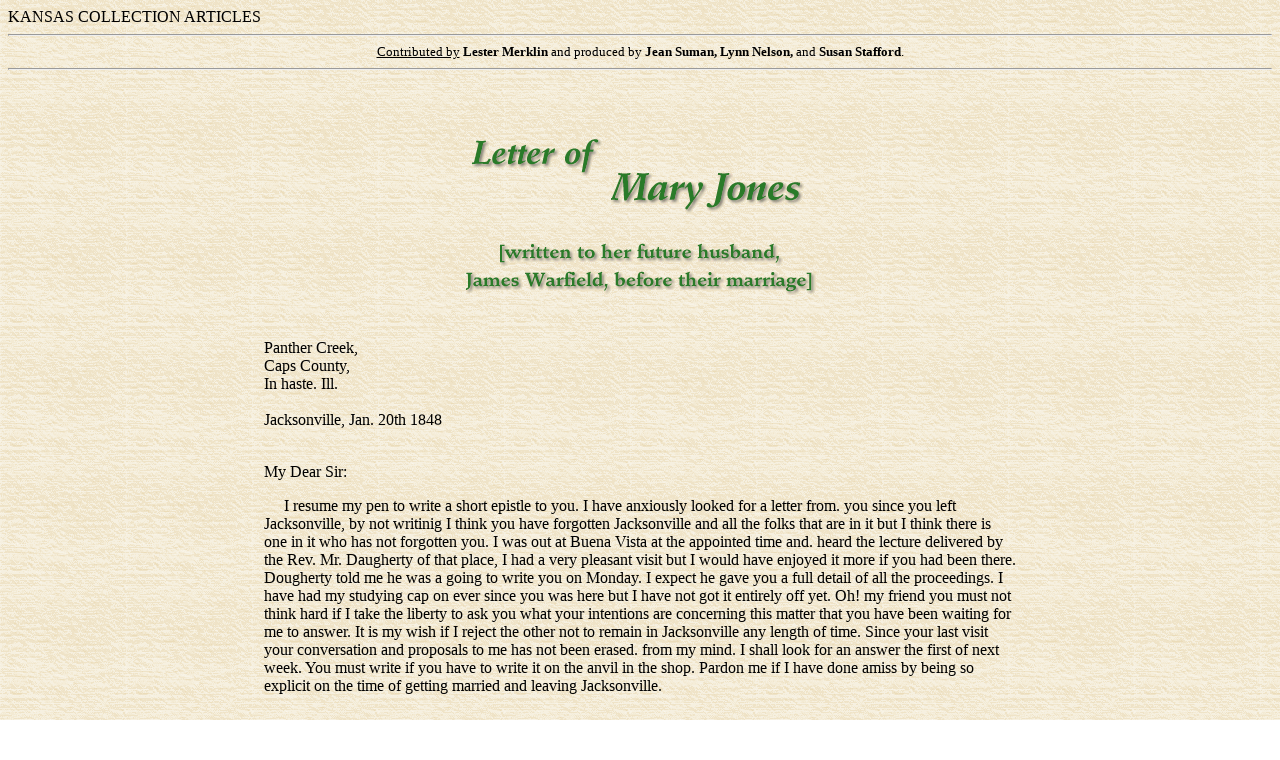

--- FILE ---
content_type: text/html
request_url: http://www.kancoll.org/articles/beesonltr.htm
body_size: 1670
content:
<html>
<head><meta name="description" content="In this harrowing memoir, Mary Beeson recounts her childhood in Kansas during the violent 'Bleeding Kansas' days." name="keywords" content="Kansas Collection, KanColl, Kansas History, Civil War, Bleeding Kansas, military, militia, Price, pioneer, settler, reminiscence, biography, autobiography, memories, nostalgia, story, emigration, frontier, abolition, Bloody Kansas, Kansas territory, Kansas territorial history"><title>From the Autobiography of Mary F. Beeson: Letter of Mary Jones</title>
</head>
<body bgcolor="#FFFFFF" link="#000000" vlink="#000000" alink="#FF0000" background="../images/backgrounds/ecru.gif" text="#000000">

KANSAS COLLECTION ARTICLES
<hr>
<center><font size=-1><a href="beesoncred.htm">Contributed by</a> <strong>Lester Merklin</strong> and produced by <strong>Jean Suman, Lynn Nelson,</strong> and <strong>Susan Stafford</strong>.</font>
<hr>
<br>
<br>
<br>

<center><img src="../articles_images/beesonltrtitle.gif" width="350" height="86" border="0" alt="Letter of Mary Jones"></center>
<br><center><img src="../articles_images/beesonltrtitle2.gif" width="364" height="64" border="0"></center><br>
<br>

<center><table width=60%>
<tr><td>
     
Panther Creek,<br>
Caps County,<br>
In haste. Ill.<br>
<br>
Jacksonville, Jan. 20th 1848<br>
<br>

<p>My Dear Sir:</p>

<p>&#160;&#160;&#160;&#160;&#160;I resume my pen to write a short epistle to you. I have anxiously looked for a letter from. you since you left Jacksonville, by not writinig I think you have forgotten Jacksonville and all the folks that are
in it but I think there is one in it who has not forgotten you. I was out at Buena Vista at the appointed
time and. heard the lecture delivered by the Rev. Mr.
Daugherty of that place, I had a very pleasant visit
but I would have enjoyed it more if you had been there.
Dougherty told me he was a going to write you on
Monday. I expect he gave you a full detail of all the
proceedings. I have had my studying cap on ever since
you was here but I have not got it entirely off yet.
Oh! my friend you must not think hard if I take the
liberty to ask you what your intentions are concerning
this matter that you have been waiting for me to answer. It is my wish if I reject the other not to remain
in Jacksonville any length of time. Since your last
visit your conversation and proposals to me has not
been erased. from my mind. I shall look for an answer
the first of next week. You must write if you have to
write it on the anvil in the shop. Pardon me if I
have done amiss by being so explicit on the time of
getting married and leaving Jacksonville.</p>
<br>

</td></tr>
</table></center>
<center><table width=250>
<tr><td>

Tis To Thee.<br>
<br>
1.   Tis to Thee my heart is turning<br>
Though the eye be cast aside,<br>
Tis for thee bright thoughts are burning<br>
Though to speak the lips denied.<br>
<br>
2.   Though a look of love-like seeming,<br>
Though a word of tender tone,<br>
From the eye or lip be beaming,<br>
Every pulse is thine alone.<br>
<br>
Days of absence long and dreary,<br>
Him that I love is far away.<br>

</td></tr>
</table></center>
<br>
<br>

<center><img src="../images/lines/newygreen500.gif" width="500" height="6" border="1" alt="yellow-green divider bar"></center><br>

<center><a href="beeson.htm#ltr"><img src="../images/buttons/btwindrt.gif" alt="Return to the Autobiography" width=56 height=70 border=1></a></center>
<br>

</body>
</html>
